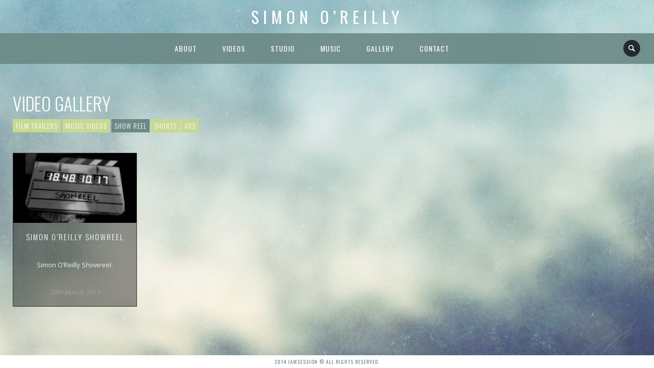

--- FILE ---
content_type: text/html; charset=UTF-8
request_url: http://simonoreilly.com/video_category/show-reel/
body_size: 34591
content:

<!DOCTYPE html>
<html lang="en-US">
<head>
	<meta charset="UTF-8" />
	<title>Simon O’Reilly |   Video Categories  Show Reel</title>
	<meta name="viewport" content="width=device-width, initial-scale=1, maximum-scale=1">  
			<link rel="shortcut icon" href="http://simonoreilly.com/wp-content/themes/jamsession/images/favicon.ico" type="image/x-icon" />
					<meta name='robots' content='max-image-preview:large' />
<link rel='dns-prefetch' href='//www.google.com' />
<link rel='dns-prefetch' href='//fonts.googleapis.com' />
<link rel="alternate" type="application/rss+xml" title="Simon O’Reilly &raquo; Feed" href="http://simonoreilly.com/feed/" />
<link rel="alternate" type="application/rss+xml" title="Simon O’Reilly &raquo; Comments Feed" href="http://simonoreilly.com/comments/feed/" />
<link rel="alternate" type="application/rss+xml" title="Simon O’Reilly &raquo; Show Reel Video Category Feed" href="http://simonoreilly.com/video_category/show-reel/feed/" />
<script type="text/javascript">
window._wpemojiSettings = {"baseUrl":"https:\/\/s.w.org\/images\/core\/emoji\/14.0.0\/72x72\/","ext":".png","svgUrl":"https:\/\/s.w.org\/images\/core\/emoji\/14.0.0\/svg\/","svgExt":".svg","source":{"concatemoji":"http:\/\/simonoreilly.com\/wp-includes\/js\/wp-emoji-release.min.js?ver=6.2.8"}};
/*! This file is auto-generated */
!function(e,a,t){var n,r,o,i=a.createElement("canvas"),p=i.getContext&&i.getContext("2d");function s(e,t){p.clearRect(0,0,i.width,i.height),p.fillText(e,0,0);e=i.toDataURL();return p.clearRect(0,0,i.width,i.height),p.fillText(t,0,0),e===i.toDataURL()}function c(e){var t=a.createElement("script");t.src=e,t.defer=t.type="text/javascript",a.getElementsByTagName("head")[0].appendChild(t)}for(o=Array("flag","emoji"),t.supports={everything:!0,everythingExceptFlag:!0},r=0;r<o.length;r++)t.supports[o[r]]=function(e){if(p&&p.fillText)switch(p.textBaseline="top",p.font="600 32px Arial",e){case"flag":return s("\ud83c\udff3\ufe0f\u200d\u26a7\ufe0f","\ud83c\udff3\ufe0f\u200b\u26a7\ufe0f")?!1:!s("\ud83c\uddfa\ud83c\uddf3","\ud83c\uddfa\u200b\ud83c\uddf3")&&!s("\ud83c\udff4\udb40\udc67\udb40\udc62\udb40\udc65\udb40\udc6e\udb40\udc67\udb40\udc7f","\ud83c\udff4\u200b\udb40\udc67\u200b\udb40\udc62\u200b\udb40\udc65\u200b\udb40\udc6e\u200b\udb40\udc67\u200b\udb40\udc7f");case"emoji":return!s("\ud83e\udef1\ud83c\udffb\u200d\ud83e\udef2\ud83c\udfff","\ud83e\udef1\ud83c\udffb\u200b\ud83e\udef2\ud83c\udfff")}return!1}(o[r]),t.supports.everything=t.supports.everything&&t.supports[o[r]],"flag"!==o[r]&&(t.supports.everythingExceptFlag=t.supports.everythingExceptFlag&&t.supports[o[r]]);t.supports.everythingExceptFlag=t.supports.everythingExceptFlag&&!t.supports.flag,t.DOMReady=!1,t.readyCallback=function(){t.DOMReady=!0},t.supports.everything||(n=function(){t.readyCallback()},a.addEventListener?(a.addEventListener("DOMContentLoaded",n,!1),e.addEventListener("load",n,!1)):(e.attachEvent("onload",n),a.attachEvent("onreadystatechange",function(){"complete"===a.readyState&&t.readyCallback()})),(e=t.source||{}).concatemoji?c(e.concatemoji):e.wpemoji&&e.twemoji&&(c(e.twemoji),c(e.wpemoji)))}(window,document,window._wpemojiSettings);
</script>
<style type="text/css">
img.wp-smiley,
img.emoji {
	display: inline !important;
	border: none !important;
	box-shadow: none !important;
	height: 1em !important;
	width: 1em !important;
	margin: 0 0.07em !important;
	vertical-align: -0.1em !important;
	background: none !important;
	padding: 0 !important;
}
</style>
	<link rel='stylesheet' id='dashicons-css' href='http://simonoreilly.com/wp-includes/css/dashicons.min.css?ver=6.2.8' type='text/css' media='all' />
<link rel='stylesheet' id='thickbox-css' href='http://simonoreilly.com/wp-includes/js/thickbox/thickbox.css?ver=6.2.8' type='text/css' media='all' />
<link rel='stylesheet' id='wp-block-library-css' href='http://simonoreilly.com/wp-includes/css/dist/block-library/style.min.css?ver=6.2.8' type='text/css' media='all' />
<link rel='stylesheet' id='classic-theme-styles-css' href='http://simonoreilly.com/wp-includes/css/classic-themes.min.css?ver=6.2.8' type='text/css' media='all' />
<style id='global-styles-inline-css' type='text/css'>
body{--wp--preset--color--black: #000000;--wp--preset--color--cyan-bluish-gray: #abb8c3;--wp--preset--color--white: #ffffff;--wp--preset--color--pale-pink: #f78da7;--wp--preset--color--vivid-red: #cf2e2e;--wp--preset--color--luminous-vivid-orange: #ff6900;--wp--preset--color--luminous-vivid-amber: #fcb900;--wp--preset--color--light-green-cyan: #7bdcb5;--wp--preset--color--vivid-green-cyan: #00d084;--wp--preset--color--pale-cyan-blue: #8ed1fc;--wp--preset--color--vivid-cyan-blue: #0693e3;--wp--preset--color--vivid-purple: #9b51e0;--wp--preset--gradient--vivid-cyan-blue-to-vivid-purple: linear-gradient(135deg,rgba(6,147,227,1) 0%,rgb(155,81,224) 100%);--wp--preset--gradient--light-green-cyan-to-vivid-green-cyan: linear-gradient(135deg,rgb(122,220,180) 0%,rgb(0,208,130) 100%);--wp--preset--gradient--luminous-vivid-amber-to-luminous-vivid-orange: linear-gradient(135deg,rgba(252,185,0,1) 0%,rgba(255,105,0,1) 100%);--wp--preset--gradient--luminous-vivid-orange-to-vivid-red: linear-gradient(135deg,rgba(255,105,0,1) 0%,rgb(207,46,46) 100%);--wp--preset--gradient--very-light-gray-to-cyan-bluish-gray: linear-gradient(135deg,rgb(238,238,238) 0%,rgb(169,184,195) 100%);--wp--preset--gradient--cool-to-warm-spectrum: linear-gradient(135deg,rgb(74,234,220) 0%,rgb(151,120,209) 20%,rgb(207,42,186) 40%,rgb(238,44,130) 60%,rgb(251,105,98) 80%,rgb(254,248,76) 100%);--wp--preset--gradient--blush-light-purple: linear-gradient(135deg,rgb(255,206,236) 0%,rgb(152,150,240) 100%);--wp--preset--gradient--blush-bordeaux: linear-gradient(135deg,rgb(254,205,165) 0%,rgb(254,45,45) 50%,rgb(107,0,62) 100%);--wp--preset--gradient--luminous-dusk: linear-gradient(135deg,rgb(255,203,112) 0%,rgb(199,81,192) 50%,rgb(65,88,208) 100%);--wp--preset--gradient--pale-ocean: linear-gradient(135deg,rgb(255,245,203) 0%,rgb(182,227,212) 50%,rgb(51,167,181) 100%);--wp--preset--gradient--electric-grass: linear-gradient(135deg,rgb(202,248,128) 0%,rgb(113,206,126) 100%);--wp--preset--gradient--midnight: linear-gradient(135deg,rgb(2,3,129) 0%,rgb(40,116,252) 100%);--wp--preset--duotone--dark-grayscale: url('#wp-duotone-dark-grayscale');--wp--preset--duotone--grayscale: url('#wp-duotone-grayscale');--wp--preset--duotone--purple-yellow: url('#wp-duotone-purple-yellow');--wp--preset--duotone--blue-red: url('#wp-duotone-blue-red');--wp--preset--duotone--midnight: url('#wp-duotone-midnight');--wp--preset--duotone--magenta-yellow: url('#wp-duotone-magenta-yellow');--wp--preset--duotone--purple-green: url('#wp-duotone-purple-green');--wp--preset--duotone--blue-orange: url('#wp-duotone-blue-orange');--wp--preset--font-size--small: 13px;--wp--preset--font-size--medium: 20px;--wp--preset--font-size--large: 36px;--wp--preset--font-size--x-large: 42px;--wp--preset--spacing--20: 0.44rem;--wp--preset--spacing--30: 0.67rem;--wp--preset--spacing--40: 1rem;--wp--preset--spacing--50: 1.5rem;--wp--preset--spacing--60: 2.25rem;--wp--preset--spacing--70: 3.38rem;--wp--preset--spacing--80: 5.06rem;--wp--preset--shadow--natural: 6px 6px 9px rgba(0, 0, 0, 0.2);--wp--preset--shadow--deep: 12px 12px 50px rgba(0, 0, 0, 0.4);--wp--preset--shadow--sharp: 6px 6px 0px rgba(0, 0, 0, 0.2);--wp--preset--shadow--outlined: 6px 6px 0px -3px rgba(255, 255, 255, 1), 6px 6px rgba(0, 0, 0, 1);--wp--preset--shadow--crisp: 6px 6px 0px rgba(0, 0, 0, 1);}:where(.is-layout-flex){gap: 0.5em;}body .is-layout-flow > .alignleft{float: left;margin-inline-start: 0;margin-inline-end: 2em;}body .is-layout-flow > .alignright{float: right;margin-inline-start: 2em;margin-inline-end: 0;}body .is-layout-flow > .aligncenter{margin-left: auto !important;margin-right: auto !important;}body .is-layout-constrained > .alignleft{float: left;margin-inline-start: 0;margin-inline-end: 2em;}body .is-layout-constrained > .alignright{float: right;margin-inline-start: 2em;margin-inline-end: 0;}body .is-layout-constrained > .aligncenter{margin-left: auto !important;margin-right: auto !important;}body .is-layout-constrained > :where(:not(.alignleft):not(.alignright):not(.alignfull)){max-width: var(--wp--style--global--content-size);margin-left: auto !important;margin-right: auto !important;}body .is-layout-constrained > .alignwide{max-width: var(--wp--style--global--wide-size);}body .is-layout-flex{display: flex;}body .is-layout-flex{flex-wrap: wrap;align-items: center;}body .is-layout-flex > *{margin: 0;}:where(.wp-block-columns.is-layout-flex){gap: 2em;}.has-black-color{color: var(--wp--preset--color--black) !important;}.has-cyan-bluish-gray-color{color: var(--wp--preset--color--cyan-bluish-gray) !important;}.has-white-color{color: var(--wp--preset--color--white) !important;}.has-pale-pink-color{color: var(--wp--preset--color--pale-pink) !important;}.has-vivid-red-color{color: var(--wp--preset--color--vivid-red) !important;}.has-luminous-vivid-orange-color{color: var(--wp--preset--color--luminous-vivid-orange) !important;}.has-luminous-vivid-amber-color{color: var(--wp--preset--color--luminous-vivid-amber) !important;}.has-light-green-cyan-color{color: var(--wp--preset--color--light-green-cyan) !important;}.has-vivid-green-cyan-color{color: var(--wp--preset--color--vivid-green-cyan) !important;}.has-pale-cyan-blue-color{color: var(--wp--preset--color--pale-cyan-blue) !important;}.has-vivid-cyan-blue-color{color: var(--wp--preset--color--vivid-cyan-blue) !important;}.has-vivid-purple-color{color: var(--wp--preset--color--vivid-purple) !important;}.has-black-background-color{background-color: var(--wp--preset--color--black) !important;}.has-cyan-bluish-gray-background-color{background-color: var(--wp--preset--color--cyan-bluish-gray) !important;}.has-white-background-color{background-color: var(--wp--preset--color--white) !important;}.has-pale-pink-background-color{background-color: var(--wp--preset--color--pale-pink) !important;}.has-vivid-red-background-color{background-color: var(--wp--preset--color--vivid-red) !important;}.has-luminous-vivid-orange-background-color{background-color: var(--wp--preset--color--luminous-vivid-orange) !important;}.has-luminous-vivid-amber-background-color{background-color: var(--wp--preset--color--luminous-vivid-amber) !important;}.has-light-green-cyan-background-color{background-color: var(--wp--preset--color--light-green-cyan) !important;}.has-vivid-green-cyan-background-color{background-color: var(--wp--preset--color--vivid-green-cyan) !important;}.has-pale-cyan-blue-background-color{background-color: var(--wp--preset--color--pale-cyan-blue) !important;}.has-vivid-cyan-blue-background-color{background-color: var(--wp--preset--color--vivid-cyan-blue) !important;}.has-vivid-purple-background-color{background-color: var(--wp--preset--color--vivid-purple) !important;}.has-black-border-color{border-color: var(--wp--preset--color--black) !important;}.has-cyan-bluish-gray-border-color{border-color: var(--wp--preset--color--cyan-bluish-gray) !important;}.has-white-border-color{border-color: var(--wp--preset--color--white) !important;}.has-pale-pink-border-color{border-color: var(--wp--preset--color--pale-pink) !important;}.has-vivid-red-border-color{border-color: var(--wp--preset--color--vivid-red) !important;}.has-luminous-vivid-orange-border-color{border-color: var(--wp--preset--color--luminous-vivid-orange) !important;}.has-luminous-vivid-amber-border-color{border-color: var(--wp--preset--color--luminous-vivid-amber) !important;}.has-light-green-cyan-border-color{border-color: var(--wp--preset--color--light-green-cyan) !important;}.has-vivid-green-cyan-border-color{border-color: var(--wp--preset--color--vivid-green-cyan) !important;}.has-pale-cyan-blue-border-color{border-color: var(--wp--preset--color--pale-cyan-blue) !important;}.has-vivid-cyan-blue-border-color{border-color: var(--wp--preset--color--vivid-cyan-blue) !important;}.has-vivid-purple-border-color{border-color: var(--wp--preset--color--vivid-purple) !important;}.has-vivid-cyan-blue-to-vivid-purple-gradient-background{background: var(--wp--preset--gradient--vivid-cyan-blue-to-vivid-purple) !important;}.has-light-green-cyan-to-vivid-green-cyan-gradient-background{background: var(--wp--preset--gradient--light-green-cyan-to-vivid-green-cyan) !important;}.has-luminous-vivid-amber-to-luminous-vivid-orange-gradient-background{background: var(--wp--preset--gradient--luminous-vivid-amber-to-luminous-vivid-orange) !important;}.has-luminous-vivid-orange-to-vivid-red-gradient-background{background: var(--wp--preset--gradient--luminous-vivid-orange-to-vivid-red) !important;}.has-very-light-gray-to-cyan-bluish-gray-gradient-background{background: var(--wp--preset--gradient--very-light-gray-to-cyan-bluish-gray) !important;}.has-cool-to-warm-spectrum-gradient-background{background: var(--wp--preset--gradient--cool-to-warm-spectrum) !important;}.has-blush-light-purple-gradient-background{background: var(--wp--preset--gradient--blush-light-purple) !important;}.has-blush-bordeaux-gradient-background{background: var(--wp--preset--gradient--blush-bordeaux) !important;}.has-luminous-dusk-gradient-background{background: var(--wp--preset--gradient--luminous-dusk) !important;}.has-pale-ocean-gradient-background{background: var(--wp--preset--gradient--pale-ocean) !important;}.has-electric-grass-gradient-background{background: var(--wp--preset--gradient--electric-grass) !important;}.has-midnight-gradient-background{background: var(--wp--preset--gradient--midnight) !important;}.has-small-font-size{font-size: var(--wp--preset--font-size--small) !important;}.has-medium-font-size{font-size: var(--wp--preset--font-size--medium) !important;}.has-large-font-size{font-size: var(--wp--preset--font-size--large) !important;}.has-x-large-font-size{font-size: var(--wp--preset--font-size--x-large) !important;}
.wp-block-navigation a:where(:not(.wp-element-button)){color: inherit;}
:where(.wp-block-columns.is-layout-flex){gap: 2em;}
.wp-block-pullquote{font-size: 1.5em;line-height: 1.6;}
</style>
<link rel='stylesheet' id='wp-video-popup-css' href='http://simonoreilly.com/wp-content/plugins/responsive-youtube-vimeo-popup/assets/css/wp-video-popup.css?ver=2.10.3' type='text/css' media='all' />
<link rel='stylesheet' id='style-css' href='http://simonoreilly.com/wp-content/themes/jamsession/style.css?ver=6.2.8' type='text/css' media='all' />
<link rel='stylesheet' id='jamsession-opensans-oswald-css' href='http://fonts.googleapis.com/css?family=Open+Sans%3A400%2C600%2C700%2C800%7COswald%3A300%2C400%2C700&#038;subset=latin%2Clatin-ext&#038;ver=6.2.8' type='text/css' media='all' />
<link rel='stylesheet' id='justified_gallery_css-css' href='http://simonoreilly.com/wp-content/themes/jamsession/css/justifiedGallery.min.css?ver=6.2.8' type='text/css' media='all' />
<link rel='stylesheet' id='mediaelement-css' href='http://simonoreilly.com/wp-includes/js/mediaelement/mediaelementplayer-legacy.min.css?ver=4.2.17' type='text/css' media='all' />
<link rel='stylesheet' id='wp-mediaelement-css' href='http://simonoreilly.com/wp-includes/js/mediaelement/wp-mediaelement.min.css?ver=6.2.8' type='text/css' media='all' />
<link rel='stylesheet' id='lightbox_style-css' href='http://simonoreilly.com/wp-content/themes/jamsession/css/lightbox.css?ver=6.2.8' type='text/css' media='all' />
<script type='text/javascript' src='http://simonoreilly.com/wp-includes/js/jquery/jquery.min.js?ver=3.6.4' id='jquery-core-js'></script>
<script type='text/javascript' src='http://simonoreilly.com/wp-includes/js/jquery/jquery-migrate.min.js?ver=3.4.0' id='jquery-migrate-js'></script>
<script type='text/javascript' src='https://www.google.com/recaptcha/api.js?ver=6.2.8' id='recaptcha_api-js'></script>
<link rel="https://api.w.org/" href="http://simonoreilly.com/wp-json/" /><link rel="EditURI" type="application/rsd+xml" title="RSD" href="http://simonoreilly.com/xmlrpc.php?rsd" />
<link rel="wlwmanifest" type="application/wlwmanifest+xml" href="http://simonoreilly.com/wp-includes/wlwmanifest.xml" />
<meta name="generator" content="WordPress 6.2.8" />
      <!--Customizer CSS--> 
      <style type="text/css">
        #logo a { color: #ffffff ; } #logo { background-color : transparent; outline: 0;}#main_menu, .menu { background-color : transparent;}#menu_navigation { background-color : rgba(107,137,133,0.9);}#search_blog { background-color : transparent;}.use_mobile { background-color : rgba(107,137,133,0.9);}#main_menu ul ul, .menu ul ul, #news_badge, #front_page_news_bar { background-color : rgba(107,137,133,0.9);}#main_menu ul li:hover, .menu ul li:hover { background-color : rgba(107,137,133,0.9);}.copy, .price_container, p.price ins { color: #6b8985;}#main_menu ul li a { color: #ffffff ; }.menu ul li a { color: #ffffff ; }.btt_left, .btt_right { background-color: #ffffff ; }.copy { background-color: #ffffff ; }#main_menu li.current-menu-item > a, .menu li.current-menu-item > a { color: #ade1dc ; }#main_menu li.current-menu-ancestor > a, .menu li.current-menu-ancestor > a { color: #ade1dc ; }#main_menu ul li a, .menu ul li a {line-height: 60px;}#main_menu ul ul li a, .menu ul ul li a {line-height: 30px;}#main_menu, .menu {display: table; margin: auto; float: none; right: 0;}#logo { font-size: 32px; line-height: 65px; letter-spacing: 8px; display: table; margin: auto; top: 0; left: 0; position: relative;}#search_blog span {margin: 13px 25px 0px 0px;}#search_blog {height: 60px;}#commentform input[type="submit"]:hover, #sidebar input[type="submit"]:hover, #inline_search input[type="submit"]:hover, .js_swp_theme_button:hover,  #contactform input[type="submit"]:hover, .reply:hover, .post_cat a, .pagination_links a, .post_tag a:hover, .event_actions a:hover, .custom_actions, .fb_actions:hover, .mejs-time-current, #wp-calendar thead, #sidebar .tagcloud a:hover,  .slideTitle, .woocommerce span.onsale, .woocommerce-page span.onsale, .woocommerce a.added_to_cart, .woocommerce-page a.added_to_cart, .main_spinner {background-color: #c7d992;}a, .post_author a, #sidebar a:hover, .required, .required_field, .error, .archive_name, .social_share a:hover, .social_links a:hover, .footer_share a:hover, .event_meta_date, .event_buy_list a {color: #c7d992;}#commentform input[type="submit"], #sidebar input[type="submit"], #inline_search input[type="submit"], #contactform input[type="submit"], .js_swp_theme_button,  .reply, .post_cat a:hover, .current_tax, .post_tag a, #sidebar .tagcloud a, .pagination_links a:hover, .event_actions a, .custom_actions:hover, .back_to_top_btn {background-color: #6b8985;}.woocommerce #content input.button, .woocommerce #respond input#submit, .woocommerce a.button, .woocommerce button.button, .woocommerce input.button, .woocommerce-page #content input.button, .woocommerce-page #respond input#submit, .woocommerce-page a.button, .woocommerce-page button.button, .woocommerce-page input.button{background-color: #6b8985 !important;}.woocommerce #content input.button:hover, .woocommerce #respond input#submit:hover, .woocommerce a.button:hover, .woocommerce button.button:hover, .woocommerce input.button:hover, .woocommerce-page #content input.button:hover, .woocommerce-page #respond input#submit:hover, .woocommerce-page a.button:hover, .woocommerce-page button.button:hover, .woocommerce-page input.button:hover {background-color: #c7d992 !important;}.woocommerce .woocommerce-info:before, .woocommerce-page .woocommerce-info:before {background-color: #c7d992;}#single_price p.price, .price .amount {color: #6b8985;}.post_cat a, .post_tag a { color : #ffffff;}.post_item:hover, .post_item_gallery:hover, .post_item_woo:hover {box-shadow: 0 0 16px 10px #c7d992;}.post_item_event:hover {box-shadow: 0 0 25px #c7d992;}#mobile_menu, #news_badge, #front_page_news_bar a, #sidebar .tagcloud a, .post_tag a, .post_cat a:hover, .custom_actions:hover > a, #comments .reply a, .pagination_links a:hover, #commentform input[type="submit"], #sidebar input[type="submit"], #inline_search input[type="submit"], .js_swp_theme_button a, #contactform input[type="submit"], .woocommerce a.button, .woocommerce-page a.button, .current_tax, .woocommerce-page button.button.alt, .woocommerce button.button.alt, .woocommerce-page #respond input#submit {color: #ffffff;}#mobile_menu span { background-color: #ffffff;}#sidebar a:hover, .view_more a:hover, .event_item_list:hover > .event_venue_list a  {border-color: #c7d992;}.post_item_title a:hover { border-bottom-color: #c7d992;}.post_item:hover > .post_item_title a, .post_item_commerce_container:hover > .product_title a, .post_item_event_container:hover > .post_item_title a { border-bottom-color: #c7d992;}::selection  {background: #c7d992;}::-moz-selection  {background: #c7d992;}::-webkit-selection  {background: #c7d992;}blockquote {border-left-color: #c7d992;}#post_content, #post_content_full, #sidebar, .event_meta, .album_meta, #album_listing, #event_listing, .js_swp_container { background-color: rgba(0,0,0,0.4); }.post_item, .event_item_list { background-color: rgba(0,0,0,0.4); }.for_ajax_contact #contactform input[type="text"]:focus, .for_ajax_contact #contactform textarea:focus{border-bottom-color: #c7d992; border-left-color: #c7d992;}		   
      </style> 
      <!--/Customizer CSS-->
      <meta name="generator" content="Powered by Visual Composer - drag and drop page builder for WordPress."/>
<!--[if lte IE 9]><link rel="stylesheet" type="text/css" href="http://simonoreilly.com/wp-content/plugins/js_composer/assets/css/vc_lte_ie9.min.css" media="screen"><![endif]-->  
		<style type="text/css">  
		body { background-color: #1c2023; }  
		</style>  
		<link rel="icon" href="http://simonoreilly.com/wp-content/uploads/2017/04/cropped-Attachment-1-32x32.jpg" sizes="32x32" />
<link rel="icon" href="http://simonoreilly.com/wp-content/uploads/2017/04/cropped-Attachment-1-192x192.jpg" sizes="192x192" />
<link rel="apple-touch-icon" href="http://simonoreilly.com/wp-content/uploads/2017/04/cropped-Attachment-1-180x180.jpg" />
<meta name="msapplication-TileImage" content="http://simonoreilly.com/wp-content/uploads/2017/04/cropped-Attachment-1-270x270.jpg" />
		<style type="text/css" id="wp-custom-css">
			/*
You can add your own CSS here.

Click the help icon above to learn more.
*/

.about-intro{
font-size:1.25rem;}

p{
color:#eee;
}

#post_content, #post_content_full, #sidebar, .event_meta, .album_meta, #album_listing, #event_listing, .js_swp_container{
	background-color:rgba(0,0,0,0.7);
}

.post_item:hover, .post_item_gallery:hover, .post_item_woo:hover {
    box-shadow: 0 0 3px 3px #c7d992;
}

.wpb_text_column.album-price p{
background-color:rgba(255,255,255,0.8);
color:rgb(107,137,133);
text-align: center;
font-size:2rem;
padding:.5rem;
margin-bottom:2rem;

}

.wpb_text_column.album-price :last-child, .wpb_text_column.album-price p:last-child{
	margin-bottom:2rem;	
}

body.home #canvas_image{
background-position:left bottom;
}

body.home{
	background: url(http://simonoreilly.com/wp-content/uploads/2013/10/IMG_3999.jpeg)!impoertant;
background-size: cover;
}

.about-intro p{
line-height: 1.5em;
padding-bottom:2rem;
border-bottom: 1px solid #fff;
margin-bottom: 2rem;
}

.page-id-727 #page_title{
	display:none;
}

.page-id-727 #post_content_full, .page-id-727 #post_content_full figure{
	margin:0;
	padding:0;
}		</style>
		<noscript><style type="text/css"> .wpb_animate_when_almost_visible { opacity: 1; }</style></noscript></head>

<body  class="archive tax-video_category term-show-reel term-38 metaslider-plugin wpb-js-composer js-comp-ver-5.0.1 vc_responsive" >
		<div class="wraper">
		<div id="header">
			<div id="logo">
											<a href="http://simonoreilly.com"> Simon O’Reilly</a>
									</div>
			<div id="menu_navigation">
								<div id="search_blog">
					<div id="display_none">
						<div id="inline_search">
							<form role="search" method="get" class="search-form" action="http://simonoreilly.com/">
	<label>
		<input type="search" class="search-field" placeholder="Search for ..." value="" name="s" title="Search for:" />
	</label>
	<input type="submit" class="search-submit" value="Search" />
</form>
						</div>
					</div>
					<a title="Search..." href="#TB_inline?width=500&amp;height=45&amp;inlineId=display_none" class="thickbox">
						<span>
								<i class="icon-search"></i>
						</span>
					</a>
				</div>
								<div id="mobile_menu">
				<!--	<i class="icon-menu"></i> -->
				<div class="mobile_permanent_container">
					<div class="mobile_permanent">
						<span class="menu_1"></span>
						<span class="menu_2"></span>
						<span class="menu_3"></span>
					</div>
				</div>	
				</div>
				<div id="main_menu" class="menu-main-menu-container"><ul id="menu-main-menu" class="menu"><li id="menu-item-735" class="menu-item menu-item-type-post_type menu-item-object-page menu-item-home menu-item-735"><a href="http://simonoreilly.com/">About</a></li>
<li id="menu-item-656" class="menu-item menu-item-type-post_type menu-item-object-page menu-item-656"><a href="http://simonoreilly.com/videos/">Videos</a></li>
<li id="menu-item-726" class="menu-item menu-item-type-post_type menu-item-object-page menu-item-726"><a href="http://simonoreilly.com/studio-2/">Studio</a></li>
<li id="menu-item-770" class="menu-item menu-item-type-post_type menu-item-object-page menu-item-770"><a href="http://simonoreilly.com/music/">Music</a></li>
<li id="menu-item-766" class="menu-item menu-item-type-post_type menu-item-object-page menu-item-766"><a href="http://simonoreilly.com/photo-gallery/">Gallery</a></li>
<li id="menu-item-654" class="menu-item menu-item-type-post_type menu-item-object-page menu-item-654"><a href="http://simonoreilly.com/contact/">Contact</a></li>
</ul></div>			</div>
		</div>
					<div id="canvas_image" class="js_swp_background_image_cover" data-bgimage="http://simonoreilly.com/wp-content/uploads/2017/03/Background.jpg">
			</div>
				
			
<div id="main_content">

	<div id="post_title" >Video Gallery</div>	
	<div id="postmeta_custom"> <span class="post_cat"><a href="http://simonoreilly.com/video_category/trailers/?events=next" title="View all post filed under Film Trailers">Film Trailers</a> <a href="http://simonoreilly.com/video_category/music-videos/?events=next" title="View all post filed under Music Videos">Music Videos</a> <span class="current_tax">Show Reel</span> <a href="http://simonoreilly.com/video_category/shorts/?events=next" title="View all post filed under Shorts">Shorts</a> <a href="http://simonoreilly.com/video_category/ads/?events=next" title="View all post filed under Ads">Ads</a></span></div>	
	<div id="post_content_container">
						<div class="post_item post-724 js_videos type-js_videos status-publish has-post-thumbnail hentry video_category-show-reel" >
												<a href="http://simonoreilly.com/js_videos/show-reel/">
								<div class="post_image_container">
									<div class="post_icon_more">
										<i class="icon-play"></i>
									</div>
									<div class="post_fader"></div>
									<img width="300" height="169" src="http://simonoreilly.com/wp-content/uploads/2017/03/Showreel-300x169.jpg" class="attachment-medium size-medium wp-post-image" alt="" decoding="async" srcset="http://simonoreilly.com/wp-content/uploads/2017/03/Showreel-300x169.jpg 300w, http://simonoreilly.com/wp-content/uploads/2017/03/Showreel-768x432.jpg 768w, http://simonoreilly.com/wp-content/uploads/2017/03/Showreel.jpg 900w" sizes="(max-width: 300px) 100vw, 300px" />								</div>
							</a>
												<div class="post_item_title">
						<a href="http://simonoreilly.com/js_videos/show-reel/"> Simon O&#8217;Reilly Showreel </a>
					</div>
				
					<div class="post_item_excerpt">
						<p>Simon O&#8217;Reilly Showreel.</p>
					</div>
					<div class="post_item_date">
						20th March, 2017					</div>
				</div>
	
				</div>
	<div class="page_navigation">
		<div class="alignleft"></div>
		<div class="alignleft"></div>
	</div>
		
		
	<div class="clearfix"></div>
	
</div>
	
						<div class="push"></div>
		 </div> <!-- wraper -->
		 <div class="main_spinner"></div>
		<div class="copy">2014 JamSession &copy; All rights reserved.</div>				<script type='text/javascript' id='thickbox-js-extra'>
/* <![CDATA[ */
var thickboxL10n = {"next":"Next >","prev":"< Prev","image":"Image","of":"of","close":"Close","noiframes":"This feature requires inline frames. You have iframes disabled or your browser does not support them.","loadingAnimation":"http:\/\/simonoreilly.com\/wp-includes\/js\/thickbox\/loadingAnimation.gif"};
/* ]]> */
</script>
<script type='text/javascript' src='http://simonoreilly.com/wp-includes/js/thickbox/thickbox.js?ver=3.1-20121105' id='thickbox-js'></script>
<script type='text/javascript' src='http://simonoreilly.com/wp-content/plugins/responsive-youtube-vimeo-popup/assets/js/wp-video-popup.js?ver=2.10.3' id='wp-video-popup-js'></script>
<script type='text/javascript' src='http://simonoreilly.com/wp-content/themes/jamsession/js/sticky_menu.js?ver=6.2.8' id='sticky_menu-js'></script>
<script type='text/javascript' src='http://simonoreilly.com/wp-content/themes/jamsession/js/jquery.justifiedGallery.min.js?ver=6.2.8' id='justified_gallery-js'></script>
<script type='text/javascript' src='http://simonoreilly.com/wp-content/themes/jamsession/js/imagesloaded.pkgd.min.js?ver=6.2.8' id='images-loaded-js'></script>
<script type='text/javascript' src='http://simonoreilly.com/wp-content/themes/jamsession/js/jquery.debouncedresize.js?ver=6.2.8' id='debounce-resize-js'></script>
<script type='text/javascript' src='http://simonoreilly.com/wp-content/themes/jamsession/js/isotope.pkgd.min.js?ver=6.2.8' id='isotope-script-js'></script>
<script type='text/javascript' src='http://simonoreilly.com/wp-content/themes/jamsession/js/start_isotope.js?ver=6.2.8' id='start_isotope-js'></script>
<script type='text/javascript' src='http://simonoreilly.com/wp-content/themes/jamsession/supersized/js/jquery.easing.min.js?ver=6.2.8' id='jquery-easing-js'></script>
<script type='text/javascript' src='http://simonoreilly.com/wp-content/themes/jamsession/js/responsive_menu.js?ver=6.2.8' id='responsive_menu-js'></script>
<script type='text/javascript' id='mediaelement-core-js-before'>
var mejsL10n = {"language":"en","strings":{"mejs.download-file":"Download File","mejs.install-flash":"You are using a browser that does not have Flash player enabled or installed. Please turn on your Flash player plugin or download the latest version from https:\/\/get.adobe.com\/flashplayer\/","mejs.fullscreen":"Fullscreen","mejs.play":"Play","mejs.pause":"Pause","mejs.time-slider":"Time Slider","mejs.time-help-text":"Use Left\/Right Arrow keys to advance one second, Up\/Down arrows to advance ten seconds.","mejs.live-broadcast":"Live Broadcast","mejs.volume-help-text":"Use Up\/Down Arrow keys to increase or decrease volume.","mejs.unmute":"Unmute","mejs.mute":"Mute","mejs.volume-slider":"Volume Slider","mejs.video-player":"Video Player","mejs.audio-player":"Audio Player","mejs.captions-subtitles":"Captions\/Subtitles","mejs.captions-chapters":"Chapters","mejs.none":"None","mejs.afrikaans":"Afrikaans","mejs.albanian":"Albanian","mejs.arabic":"Arabic","mejs.belarusian":"Belarusian","mejs.bulgarian":"Bulgarian","mejs.catalan":"Catalan","mejs.chinese":"Chinese","mejs.chinese-simplified":"Chinese (Simplified)","mejs.chinese-traditional":"Chinese (Traditional)","mejs.croatian":"Croatian","mejs.czech":"Czech","mejs.danish":"Danish","mejs.dutch":"Dutch","mejs.english":"English","mejs.estonian":"Estonian","mejs.filipino":"Filipino","mejs.finnish":"Finnish","mejs.french":"French","mejs.galician":"Galician","mejs.german":"German","mejs.greek":"Greek","mejs.haitian-creole":"Haitian Creole","mejs.hebrew":"Hebrew","mejs.hindi":"Hindi","mejs.hungarian":"Hungarian","mejs.icelandic":"Icelandic","mejs.indonesian":"Indonesian","mejs.irish":"Irish","mejs.italian":"Italian","mejs.japanese":"Japanese","mejs.korean":"Korean","mejs.latvian":"Latvian","mejs.lithuanian":"Lithuanian","mejs.macedonian":"Macedonian","mejs.malay":"Malay","mejs.maltese":"Maltese","mejs.norwegian":"Norwegian","mejs.persian":"Persian","mejs.polish":"Polish","mejs.portuguese":"Portuguese","mejs.romanian":"Romanian","mejs.russian":"Russian","mejs.serbian":"Serbian","mejs.slovak":"Slovak","mejs.slovenian":"Slovenian","mejs.spanish":"Spanish","mejs.swahili":"Swahili","mejs.swedish":"Swedish","mejs.tagalog":"Tagalog","mejs.thai":"Thai","mejs.turkish":"Turkish","mejs.ukrainian":"Ukrainian","mejs.vietnamese":"Vietnamese","mejs.welsh":"Welsh","mejs.yiddish":"Yiddish"}};
</script>
<script type='text/javascript' src='http://simonoreilly.com/wp-includes/js/mediaelement/mediaelement-and-player.min.js?ver=4.2.17' id='mediaelement-core-js'></script>
<script type='text/javascript' src='http://simonoreilly.com/wp-includes/js/mediaelement/mediaelement-migrate.min.js?ver=6.2.8' id='mediaelement-migrate-js'></script>
<script type='text/javascript' id='mediaelement-js-extra'>
/* <![CDATA[ */
var _wpmejsSettings = {"pluginPath":"\/wp-includes\/js\/mediaelement\/","classPrefix":"mejs-","stretching":"responsive","audioShortcodeLibrary":"mediaelement","videoShortcodeLibrary":"mediaelement"};
/* ]]> */
</script>
<script type='text/javascript' src='http://simonoreilly.com/wp-includes/js/mediaelement/wp-mediaelement.min.js?ver=6.2.8' id='wp-mediaelement-js'></script>
<script type='text/javascript' src='http://simonoreilly.com/wp-content/themes/jamsession/js/vc_swp.js?ver=6.2.8' id='vc_swp-js'></script>
<script type='text/javascript' id='js_swp_ajaxcf-js-extra'>
/* <![CDATA[ */
var DATAVALUES = {"ajaxurl":"http:\/\/simonoreilly.com\/wp-admin\/admin-ajax.php"};
/* ]]> */
</script>
<script type='text/javascript' src='http://simonoreilly.com/wp-content/themes/jamsession/js/js_swp_ajaxcf.js?ver=6.2.8' id='js_swp_ajaxcf-js'></script>
<script type='text/javascript' src='http://simonoreilly.com/wp-content/themes/jamsession/js/lightbox-2.6.min.js?ver=6.2.8' id='lightbox-js'></script>
	</body>
</html>

--- FILE ---
content_type: text/javascript
request_url: http://simonoreilly.com/wp-content/themes/jamsession/js/responsive_menu.js?ver=6.2.8
body_size: 3459
content:
jQuery(document).ready( function($) {
	'use strict';
	
	if (( $("#mobile_menu").css("display") != "none") && !useMobileMenuOnDesktop())
	{ 
		$("#main_menu").hide();
	}
	
	/*set mobile icon  line height*/
	setMobileMenuHeight();
	
	/* take care of resize event*/
	$(window).resize(function(){ 
		if ( !useMobileMenuOnDesktop()) {
			var winWidth = $(window).width(); 
			
			if ((winWidth > 767) && ($("#main_menu").css("display") == "none")) {
				$("#main_menu").removeAttr('style');
			}
			
			if ((winWidth <= 979) && ($("#main_menu").css("display") == "table"))
			{
				$("#main_menu").css("display", "none"); 
			}
		}
		setMobileMenuHeight();
	});
	
	/* mobile version for main menu */	
	if ( useMobileMenuOnDesktop()) {
		$(".use_mobile").find("#main_menu").find("ul").find("ul").css({
			"opacity" : "1",
			"height"  : "auto",
			"transition-property" : "none"
		});
		
		$(".use_mobile").find("#main_menu").find("ul").children("li").children("a").click(function(event) {
			if ( $(this).parent().has("ul").length) {
				$(this).parent().children("ul").slideToggle({
					duration: "100", 
					easing: "swing"
				});
				event.preventDefault(); 
			}
		});
		
		$("#search_blog").hide();
		$("#mobile_menu").css({
			'display' : 'block',
			'visibility' : 'visible',
			'width' : '100%',
			'text-align' : 'right',
			'font-size' : '26px'
		});
	}
	
	var oldBgc, oldStyle;
	$(".mobile_permanent").on("click", function(){
		if ( useMobileMenuOnDesktop())
		{
			if ( $(".use_mobile").is(':hidden')) {
				oldStyle = $("#menu_navigation").attr("style");
				$("#menu_navigation").removeAttr("style");
				oldBgc = $("#menu_navigation").css("background-color");
				$("#menu_navigation").attr("style", oldStyle);
				
				$("#main_menu").css("display", "table");
				$("#menu_navigation").css("background-color", "transparent");
				$("body").css("overflow-y", "hidden");
				$(".menu_2").fadeToggle(50);

				setTimeout(function() {  
					$("#menu_navigation").css("background-color", "transparent");
				}, 500);				
				
				addMenuRotation();
			}
			else {
				$("#main_menu").css("display", "table");
				$("#menu_navigation").css("background-color", oldBgc);
				$("body").css("overflow-y", "auto");
				removeMenuRotation();
				$(".menu_2").fadeToggle(50);
			}
			
			$(".use_mobile").fadeToggle(400);
			
			hideToogleContentUnder();				
		

		} else {
			if ( inMobileView()) {
				if ( $("#main_menu").is(':hidden')) {
					addMenuRotation();
				} else {
					removeMenuRotation();
				}
				$(".menu_2").fadeToggle(100);
				$("#main_menu").slideToggle(100, 'linear');
			}
		}
	}); 		
	
});	

function addMenuRotation()
{
	jQuery(".menu_1").addClass("rotate45");
	jQuery(".menu_3").addClass("rotate45Counter");	
}

function removeMenuRotation()
{
	jQuery(".menu_1").removeClass("rotate45");
	jQuery(".menu_3").removeClass("rotate45Counter");					
}

function useMobileMenuOnDesktop()
{
	return jQuery(".use_mobile").length > 0;
}

function hideToogleContentUnder()
{
	if (jQuery("#main_content").length > 0){
		jQuery("#main_content").fadeToggle(100);
	}
	
	if (jQuery("#title_all").length > 0){
		jQuery("#title_all").fadeToggle(100);
	}	
}

function setMobileMenuHeight()
{
	var logoHeight = jQuery("#logo").css("line-height");
	jQuery("#mobile_menu").css("line-height", logoHeight);
	jQuery(".mobile_permanent").css("height", logoHeight);
}

function inMobileView()
{
	return (jQuery("#mobile_menu").css("display") != "none");
}